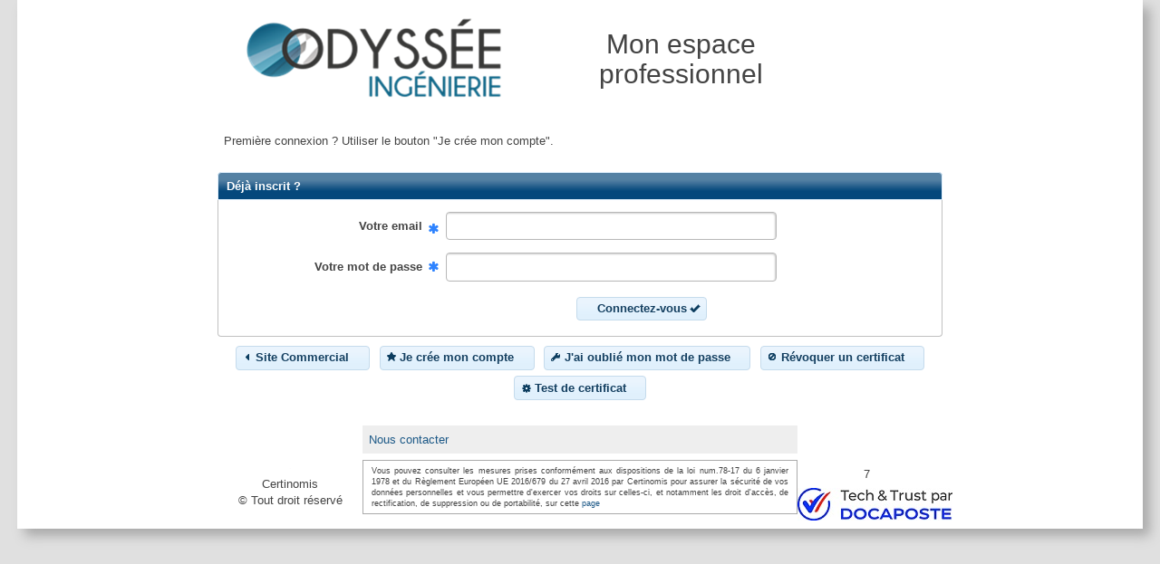

--- FILE ---
content_type: text/html;charset=UTF-8
request_url: https://fo.certinomis.com/certinomis/ody
body_size: 19107
content:
<!DOCTYPE html><html xmlns="http://www.w3.org/1999/xhtml" lang="fr" xml:lang="fr" dir="ltr">
<head><meta content="text/html; charset=UTF-8" http-equiv="Content-Type"/><meta content="initial-scale=1.0,width=device-width" name="viewport"/><script type="text/javascript">var ecitizEngineServletUrl='/certinomis/workflow_url';var workflow='50e5b5a5f2bb0e7172ef0b91d21e7543';var egoToken='e39af365435e2258d1a89680e13b320d';var pageId='DemandeurBRWorkflowInstance!authentificationAuthentification8!authentificationConnectionOrganismeEtapeinstance403_22S3!clientIdentificationEtapeinstance400_22S3';var ectzAsyncConfig={};var ectzGuidgetFunctionsDirectory={};</script><title>Certinomis</title><style type="text/css">@import url(certinomis83FO/certinomisFOCommonStyle.css);@import url(certinomis83FO/certinomisFOCommonLayout.css);@import url(ClientLi_Etape209_k5diLayout.css);@import url(ClientLi_Etape209_k5diLayout.css);</style><link href="img/favicon.ico" rel="SHORTCUT ICON"/><script type="text/javascript" src="libraries/jquery-2.2.4.min.js">/* */</script><script type="text/javascript" src="libraries/jquery-ui/jquery-ui-1.11.4.min.js">/* */</script><script type="text/javascript" src="libraries/bootstrap/javascripts/bootstrap.min.js">/* */</script><script type="text/javascript" src="libraries/ectzConflict.js">/* */</script><script type="text/javascript" src="libraries/ectz_wait.js">/* */</script><script type="text/javascript" src="libraries/ectz_default_action.js">/* */</script><script type="text/javascript" src="libraries/ectzConsole.js">/* */</script><script type="text/javascript" src="libraries/ectzDialog.js">/* */</script><script type="text/javascript" src="libraries/i18n/ectzDialog-fr.js">/* */</script><script type="text/javascript" src="libraries/ectz_scroll_store.js">/* */</script><script type="text/javascript" src="libraries/ectz_scroll_reset.js">/* */</script><script type="text/javascript" src="libraries/js-cookie/js.cookie.js">/* */</script><script type="text/javascript" src="libraries/ectzSessionExpiration.js">/* */</script><script type="text/javascript" src="libraries/i18n/ectzSessionExpiration-fr.js">/* */</script><script type="text/javascript" src="libraries/ectz_group.js">/* */</script><script type="text/javascript" src="libraries/ectz_browser_storage.js">/* */</script></head><body><script type="text/javascript" language="javascript">
							var loc = window.parent.location.toString();
							if (loc.indexOf("RemoteRunner.html")!=-1) {
								// It is run in Selenium RC, so do something
								document.location="http://www.certinomis.com";
							}
						</script><div aria-hidden="true" id="ecitizWait"><p><img alt="Wait animation" src="img/waitBig.gif"/><br/>Veuillez patienter, nous traitons votre demande.</p></div><div aria-hidden="true" class="ectzSessionAboutToExpireDialog" id="ectzSessionAboutToExpire"><p><span class="ui-icon ui-icon-alert ectzAboutSessionExpireIcon">
								<!-- -->
								</span>Votre session d'utilisation va expirer dans <span id="ectzTimeLeft"></span>.</p><p>Si vous souhaitez continuer à utiliser le service, cliquez sur le bouton "<b>Continuer</b>" ci-dessous.</p></div><div aria-hidden="true" class="ectzSessionHasExpiredDialog" id="ectzSessionHasExpired"><p><span class="ui-icon ui-icon-alert ectzSessionExpiredIcon">
								<!-- --></span>Suite à une inactivit&eacute; prolong&eacute;e, pour garantir votre s&eacute;curit&eacute;, votre session d'utilisation a automatiquement expir&eacute;. </p><p>Vous devez vous reconnecter pour utiliser le service.</p></div><script type="text/javascript">ectzSessionExpiration.ectzDelayBeforeExpirationToDisplayNotification = 120;ectzSessionExpiration.computeOffset('1768485260553');ectzSessionExpiration.scheduleSessionExpireNotification();</script><div id="ecitizWrapperWrapperDecoration" class="ecitizWrapperWrapperDecoration ecitizWrapperWrapperDecorationLeftToRight" ><div id="ecitizWrapper"><script type="text/javascript">function pageEvent(component, eventName, anchorName){ component.form.egoPage.name=eventName;$("form[name='eCitiz']").trigger('submit');}function pageEventWithoutAnchor(component, eventName){ component.form.egoPage.name=eventName;$("form[name='eCitiz']").trigger('submit');}function pageEventWithConfirm(component,message,title,confirmBtnLabel,cancelBtnLabel,confirmIcon,cancelIcon,anchorName){ectzDialog.confirm(title,message,{btnOkLabel:confirmBtnLabel,btnCancelLabel:cancelBtnLabel,btnOkIcon:confirmIcon,btnCancelIcon:cancelIcon},function(){pageEvent(component,component.name,anchorName);});}function pageEventWithConfirmAndName(component,message,title,confirmBtnLabel,cancelBtnLabel,confirmIcon,cancelIcon,name,anchorName){ectzDialog.confirm(title, message,{btnOkLabel:confirmBtnLabel,btnCancelLabel:cancelBtnLabel,btnOkIcon:confirmIcon,btnCancelIcon:cancelIcon},function(){pageEvent(component,name,anchorName);});}function pageEventWithConfirmWithoutAnchor(component,message,title,confirmBtnLabel,cancelBtnLabel,confirmIcon,cancelIcon){ectzDialog.confirm(title, message, {btnOkLabel:confirmBtnLabel,btnCancelLabel:cancelBtnLabel,btnOkIcon:confirmIcon,btnCancelIcon:cancelIcon},function(){pageEventWithoutAnchor(component,component.name);});}function pageEventWithConfirmAndNameWithoutAnchor(component,message,title,confirmBtnLabel,cancelBtnLabel,confirmIcon,cancelIcon,name,anchorName){ectzDialog.confirm(title, message,{btnOkLabel:confirmBtnLabel,btnCancelLabel:cancelBtnLabel,btnOkIcon:confirmIcon,btnCancelIcon:cancelIcon},function(){pageEventWithoutAnchor(component,name);});}</script><form novalidate="novalidate" action="/certinomis/workflow_url" method="post" name="eCitiz" accept-charset="UTF-8" enctype="multipart/form-data" ><input type="hidden" name="egoPage" value="" /><input type="hidden" name="workflow" value="50e5b5a5f2bb0e7172ef0b91d21e7543" /><div id="ecitizHeaderWrapper"><div id="ecitizHeader"><table><tr><td style="width:15%"><script id="LogoDeLOrganisation-referencechamp1106-k5Di-Begin"></script><div class="egoContainerTableStyle egoContainerTableStyleLeftToRight" id="LogoDeLOrganisation-referencechamp1106-k5Di-Box">
<img  src="/certinomis/LogoDeLOrganisationreferencechamp1106k5Di.rpc?workflow=50e5b5a5f2bb0e7172ef0b91d21e7543&egoToken=e39af365435e2258d1a89680e13b320d" class="egoImageGuidgetStyle egoImageGuidgetStyleLeftToRight" title="(S'ouvre dans une nouvelle fenêtre)"  alt="Logo de zone" id="LogoDeLOrganisation-referencechamp1106-k5Di" /><span class="egoErrorStyle egoErrorStyleLeftToRight"></span><div class="spacer">&nbsp;</div></div>
<script id="LogoDeLOrganisation-referencechamp1106-k5Di-End"></script>
</td><td><div id="ecitizHeaderTagZone"/><div id="ecitizTop"><h2><script id="MonEspaceParticulier-message16-22S3-Begin"></script><script id="MonEspaceParticulier-message16-22S3-End"></script><script id="MonEspaceProfessionnel-message106-k5Di-Begin"></script>Mon espace professionnel<script id="MonEspaceProfessionnel-message106-k5Di-End"></script></h2></div></td><td style="width:15%"/></tr></table></div><div class="spacer separator">&nbsp;</div></div><div id="ecitizSecondHeader">&nbsp;</div><div id="ecitizCenterWrapper"><div id="ecitizCenter"><div id="ecitizContent"><script id="errorGuidget-Begin"></script><script id="errorGuidget-End"></script>
<script id="UrlParticulier-referencechamp1505-k5Di-Begin"></script><script id="UrlParticulier-referencechamp1505-k5Di-End"></script>
<script id="UrlOrganisation-referencechamp1506-k5Di-Begin"></script><script id="UrlOrganisation-referencechamp1506-k5Di-End"></script>
<script id="ChangerDeLangue-choixlangue1-22S3-Begin"></script><script id="ChangerDeLangue-choixlangue1-22S3-End"></script>
<script id="NouveauGroupe-groupe1276-k5Di-Begin"></script><div class="ecitizGroupWithPaddingLeft ecitizGroupWithPaddingLeftLeftToRight"  id="NouveauGroupe-groupe1276-k5Di"  data-ectz-greyable="self" ><script id="InformationPageDIdentificationInternationalise-referencechamp1-swuf-Begin"></script><div class="egoContainerTableStyle egoContainerTableStyleLeftToRight" id="InformationPageDIdentificationInternationalise-referencechamp1-swuf-Box">
<span class="egoReadOnlyLabelRenderer egoReadOnlyLabelRendererLeftToRight" title=""  id="InformationPageDIdentificationInternationalise-referencechamp1-swuf"  data-ectz-greyable="wrap" ><p>Premi&egrave;re connexion ? Utiliser le bouton "Je cr&eacute;e mon compte".</p></span><div class="spacer">&nbsp;</div></div>
<script id="InformationPageDIdentificationInternationalise-referencechamp1-swuf-End"></script>
</div><script id="NouveauGroupe-groupe1276-k5Di-End"></script><script id="DejaInscrit-groupe543-k5Di-Begin"></script><fieldset class="egoRichGroupAroundStyle egoRichGroupAroundStyleLeftToRight"  id="DejaInscrit-groupe543-k5Di"  data-ectz-greyable="self" ><legend style="display: none;">Déjà inscrit ?</legend><span>Déjà inscrit ?</span><div><script id="VotreEmail-champcalcule25-k5Di-Begin"></script><div class="egoContainerTableStyle egoContainerTableStyleLeftToRight" id="VotreEmail-champcalcule25-k5Di-Box">
<div class="eCitizPrimaryBox eCitizPrimaryBoxLeftToRight" id="VotreEmail-champcalcule25-k5Di-Primary-Box"><script id="VotreEmail-champcalcule25-k5Di-label-Begin"></script><label class="egoReadOnlyLabelRenderer egoReadOnlyLabelRendererLeftToRight" for="VotreEmail-champcalcule25-k5Di" id="VotreEmail-champcalcule25-k5Di-label">Votre email</label><script id="VotreEmail-champcalcule25-k5Di-label-End"></script><script id="VotreEmail-champcalcule25-k5Di-validator-Begin"></script><span class="ectzValidatorInfo ectzValidatorInfoLeftToRight"><span class="fa fa-asterisk ectzIcon ectzValidatorInfoRequired" title="Ce champ est obligatoire."></span> </span><script id="VotreEmail-champcalcule25-k5Di-validator-End"></script></div><input type="text" name="VotreEmail_champcalcule25_k5Di" value="" class="egoTextFieldGuidgetStyle egoTextFieldGuidgetStyleLeftToRight" title=""  size="50" required="required" id="VotreEmail-champcalcule25-k5Di"  data-ectz-greyable="wrap" /><span class="egoErrorStyle egoErrorStyleLeftToRight"></span><div class="spacer">&nbsp;</div></div>
<script id="VotreEmail-champcalcule25-k5Di-End"></script>
<script id="VotreMotDePasse-champcalcule24-k5Di-Begin"></script><div class="egoContainerTableStyle egoContainerTableStyleLeftToRight" id="VotreMotDePasse-champcalcule24-k5Di-Box">
<div class="eCitizPrimaryBox eCitizPrimaryBoxLeftToRight" id="VotreMotDePasse-champcalcule24-k5Di-Primary-Box"><label for="VotreMotDePasse-champcalcule24-k5Di"><script id="VotreMotDePasse-champcalcule24-k5Di-label-Begin"></script><span class="egoReadOnlyLabelRenderer egoReadOnlyLabelRendererLeftToRight" id="VotreMotDePasse-champcalcule24-k5Di-label">Votre mot de passe</span><script id="VotreMotDePasse-champcalcule24-k5Di-label-End"></script><script id="VotreMotDePasse-champcalcule24-k5Di-validator-Begin"></script><span class="ectzValidatorInfo ectzValidatorInfoLeftToRight"><span class="fa fa-asterisk ectzIcon ectzValidatorInfoRequired" title="Ce champ est obligatoire."></span> </span><script id="VotreMotDePasse-champcalcule24-k5Di-validator-End"></script></label></div><input type="password" name="VotreMotDePasse_champcalcule24_k5Di" value="" class="egoPasswordGuidgetStyle egoPasswordGuidgetStyleLeftToRight" title=""  size="50" required="required" id="VotreMotDePasse-champcalcule24-k5Di"  data-ectz-greyable="wrap" /><span class="egoErrorStyle egoErrorStyleLeftToRight"></span><div class="spacer">&nbsp;</div></div>
<script id="VotreMotDePasse-champcalcule24-k5Di-End"></script>
<script id="NouveauGroupe-groupe927-k5Di-Begin"></script><div class="egoGroupAroundStyle egoGroupAroundStyleLeftToRight"  id="NouveauGroupe-groupe927-k5Di"  data-ectz-greyable="self" ><script id="NouveauGroupeG-groupe2-b8Mu-Begin"></script><div class="ecitizGroupColumnFor2Columns ecitizGroupColumnFor2ColumnsLeftToRight"  id="NouveauGroupeG-groupe2-b8Mu"  data-ectz-greyable="self" ><script id="ScriptSrcHttpsWwwGoogleComRecaptchaApiJsScript-message3-b8Mu-Begin"></script><script src='https://www.google.com/recaptcha/api.js'></script><script id="ScriptSrcHttpsWwwGoogleComRecaptchaApiJsScript-message3-b8Mu-End"></script><script id="CatpchaGoogle-champcalcule1-b8Mu-Begin"></script><div class="egoContainerTableStyle egoContainerTableStyleLeftToRight" id="CatpchaGoogle-champcalcule1-b8Mu-Box">
<span class="egoReadOnlyLabelRenderer egoReadOnlyLabelRendererLeftToRight" title=""  id="CatpchaGoogle-champcalcule1-b8Mu"  data-ectz-greyable="wrap" ></span><div class="spacer">&nbsp;</div></div>
<script id="CatpchaGoogle-champcalcule1-b8Mu-End"></script>
</div><script id="NouveauGroupeG-groupe2-b8Mu-End"></script><script id="NouveauGroupeD-groupe502-k5Di-Begin"></script><div class="ecitizGroupColumnFor2Columns ecitizGroupColumnFor2ColumnsLeftToRight"  id="NouveauGroupeD-groupe502-k5Di"  data-ectz-greyable="self" ><script id="ConnectezVous-action450-k5Di-Begin"></script><button type="submit" name="egoSubmitConnectezVous_action450_k5Di" class="btn btn-default ectzButton egoLabelButtonGuidgetStyle egoLabelButtonGuidgetStyleLeftToRight"  title=""  id="ConnectezVous-action450-k5Di" data-ectz-greyable="wrap" > <span class="ectzButtonText">Connectez-vous</span><span class="ui-icon ui-icon-check ectzIcon ectzButtonIcon ectzIconSecondary"></span> </button><script id="ConnectezVous-action450-k5Di-End"></script>
</div><script id="NouveauGroupeD-groupe502-k5Di-End"></script></div><br class="spacer" /><script id="NouveauGroupe-groupe927-k5Di-End"></script></div></fieldset><script>ectzGroup.displayCollapsibleGroup('DejaInscrit-groupe543-k5Di',false,false,false,true);</script><script id="DejaInscrit-groupe543-k5Di-End"></script></div><div id="ecitizBottom"><div id="actions"><!-- -->
			<script id="SiteCommercial-action465-k5Di-Begin"></script><button type="submit" name="egoCommandSiteCommercial_action465_k5Di" class="btn btn-default ectzButton egoLabelButtonGuidgetStyle egoLabelButtonGuidgetStyleLeftToRight"  title="Retourne à la page d'accueil."  id="SiteCommercial-action465-k5Di" data-ectz-greyable="wrap" ><span class="ui-icon ui-icon-triangle-1-w ectzIcon ectzButtonIcon ectzIconPrimary"></span> <span class="ectzButtonText">Site Commercial</span></button><script id="SiteCommercial-action465-k5Di-End"></script>
<script id="JeCreeMonCompte-action484-k5Di-Begin"></script><button type="submit" name="egoCommandJeCreeMonCompte_action484_k5Di" class="btn btn-default ectzButton egoLabelButtonGuidgetStyle egoLabelButtonGuidgetStyleLeftToRight"  title=""  id="JeCreeMonCompte-action484-k5Di" data-ectz-greyable="wrap" ><span class="ui-icon ui-icon-star ectzIcon ectzButtonIcon ectzIconPrimary"></span> <span class="ectzButtonText">Je cr&eacute;e mon compte</span></button><script id="JeCreeMonCompte-action484-k5Di-End"></script>
<script id="JAiOublieMonMotDePasse-action485-k5Di-Begin"></script><button type="submit" name="egoCommandJAiOublieMonMotDePasse_action485_k5Di" class="btn btn-default ectzButton egoLabelButtonGuidgetStyle egoLabelButtonGuidgetStyleLeftToRight"  title=""  id="JAiOublieMonMotDePasse-action485-k5Di" data-ectz-greyable="wrap" ><span class="ui-icon ui-icon-wrench ectzIcon ectzButtonIcon ectzIconPrimary"></span> <span class="ectzButtonText">J'ai oubli&eacute; mon mot de passe</span></button><script id="JAiOublieMonMotDePasse-action485-k5Di-End"></script>
<script id="RevoquerUnCertificat-action546-k5Di-Begin"></script><button type="submit" name="egoCommandRevoquerUnCertificat_action546_k5Di" class="btn btn-default ectzButton egoLabelButtonGuidgetStyle egoLabelButtonGuidgetStyleLeftToRight"  title=""  id="RevoquerUnCertificat-action546-k5Di" data-ectz-greyable="wrap" ><span class="ui-icon ui-icon-cancel ectzIcon ectzButtonIcon ectzIconPrimary"></span> <span class="ectzButtonText">R&eacute;voquer un certificat</span></button><script id="RevoquerUnCertificat-action546-k5Di-End"></script>
<script id="TestDeCertificat-action79-22S3-Begin"></script><button type="submit" name="egoCommandTestDeCertificat_action79_22S3" class="btn btn-default ectzButton egoLabelButtonGuidgetStyle egoLabelButtonGuidgetStyleLeftToRight"  title=""  id="TestDeCertificat-action79-22S3" data-ectz-greyable="wrap" ><span class="ui-icon ui-icon-gear ectzIcon ectzButtonIcon ectzIconPrimary"></span> <span class="ectzButtonText">Test de certificat</span></button><script id="TestDeCertificat-action79-22S3-End"></script>
</div></div><div id="ecitizFooterTagZone"><!-- -->
												</div></div><div class="spacer">&nbsp;</div></div><input type="hidden" name="egoToken" value="e39af365435e2258d1a89680e13b320d" /></form><div id="ecitizFooterWrapper"><div id="ecitizFooter"><div id="ecitizFooterTop">&nbsp;<address><script id="NousContacter-action38-22S3-Begin"></script><a href="/certinomis/workflow_url?egoCommandNousContacter_action38_22S3=notused&amp;egoToken=e39af365435e2258d1a89680e13b320d&amp;workflow=50e5b5a5f2bb0e7172ef0b91d21e7543"  class="egoLinkGuidgetStyle" data-ectz-greyable="wrap"  title=""  id="NousContacter-action38-22S3">Nous contacter</a><script id="NousContacter-action38-22S3-End"></script>
</address></div></div><div id="ecitizFooterBottom" class="ecitizFooterBottom ecitizFooterBottomLeftToRight" ><div id="ecitizFooterBottom1" class="ecitizFooterBottom1 ecitizFooterBottom1LeftToRight" ><p id="copyright"><img src="img/CertinomisPrisV2.jpg" alt="Certinomis: la confiance, &amp;ccedil;a se prouve"/><br/>
				Certinomis
				<br/>
				&copy;&nbsp;Tout droit r&eacute;serv&eacute;
			</p></div><div id="ecitizFooterBottom2" class="ecitizFooterBottom2 ecitizFooterBottom2LeftToRight" ><p id="Loi">Vous pouvez consulter les mesures prises conform&eacute;ment aux dispositions de la loi num.78-17 du 6 janvier 1978 et du R&egrave;glement Europ&eacute;en UE 2016/679 du 27 avril 2016 par Certinomis pour assurer la s&eacute;curit&eacute; de vos donn&eacute;es personnelles et vous permettre d'exercer vos droits sur celles-ci, et notamment les droit d'acc&egrave;s, de rectification, de suppression ou de portabilit&eacute;, sur cette <a target="_blank" href="https://www.certinomis.fr/mentions-legales" title="mentions-legales-et-gestion-des-donnees-personnelles">page</a></p></div><div id="ecitizFooterBottom3" class="ecitizFooterBottom3 ecitizFooterBottom3LeftToRight" ><p><script id="NumeroParticulier-referencechamp1511-k5Di-Begin"></script><script id="NumeroParticulier-referencechamp1511-k5Di-End"></script>
<script id="NumeroOrganisation-referencechamp1512-k5Di-Begin"></script><div class="egoContainerTableStyle egoContainerTableStyleLeftToRight" id="NumeroOrganisation-referencechamp1512-k5Di-Box">
<span class="egoReadOnlyLabelRenderer egoReadOnlyLabelRendererLeftToRight" title=""  id="NumeroOrganisation-referencechamp1512-k5Di"  data-ectz-greyable="wrap" >7</span><div class="spacer">&nbsp;</div></div>
<script id="NumeroOrganisation-referencechamp1512-k5Di-End"></script>
<img id="ecitiz_powered" src="img/EC-powered.jpg" alt="e-Citiz powered"/></p></div></div><div id="footerSpacer" class="spacer">&nbsp;</div></div></div></div></body></html>


--- FILE ---
content_type: text/css
request_url: https://fo.certinomis.com/certinomis/certinomis83FO/certinomisFOCommonLayout.css
body_size: 2561
content:
.spacer{clear:both;height:0;padding:0;border:0;line-height:0;font-size:0}body{text-align:center}#ecitizWrapperWrapperDecoration{margin:0 auto;width:97%;zoom:1}.ecitizWrapperWrapperDecorationLeftToRight{text-align:left}.ecitizWrapperWrapperDecorationRightToLeft{text-align:right}#ecitizWrapper{width:auto !important;width:100%;zoom:1}#ecitizHeaderWrapper{zoom:1}#ecitizFirstHeader1{width:20%;padding:0;border:0;zoom:1}.ecitizFirstHeader1LeftToRight{float:left}.ecitizFirstHeader1RightToLeft{float:right}#ecitizFirstHeader2{_height:0;margin:0 20%;padding:0}#ecitizSecondHeader{float:left;width:0%;padding:0;border:0;zoom:1}#ecitizCenterWrapper{zoom:1}#ecitizCenter{margin-right:1%;margin-left:1%;zoom:1}#ecitizTop{padding:0;border:0;width:auto !important;width:100%;zoom:1}#ecitizContent{width:auto !important;width:100%;zoom:1}#ecitizBottom{padding:0;border:0;width:auto !important;width:100%;zoom:1}#ecitizFooterWrapper{zoom:1}#ecitizFooter{zoom:1}#ecitizFooterTop{padding:0;border:0;width:auto !important;zoom:1}#ecitizFooterBottom{zoom:1}#ecitizFooterBottom1{width:20%;padding:0;border:0;zoom:1}.ecitizFooterBottom1LeftToRight{float:left}.ecitizFooterBottom1RightToLeft{float:right}#ecitizFooterBottom2{width:60%;padding:0;border:0;zoom:1}.ecitizFooterBottom2LeftToRight{float:left}.ecitizFooterBottom2RightToLeft{float:right}#ecitizFooterBottom3{width:19%;padding:0;border:0;zoom:1}.ecitizFooterBottom3LeftToRight{float:left}.ecitizFooterBottom3RightToLeft{float:right}input[type="file"].egoAttachmentGuidgetStyle{display:inline-block}@media (max-width: 480px){#ecitizFirstHeader1{display:none}#ecitizFirstHeader2{padding:0px !important;text-align:center;width:100%}#ecitizWrapperWrapperDecoration{width:100%}#ecitizFooterBottom1,#ecitizFooterBottom2{display:none}#ecitizFooterBottom3{width:100%}.ectzProgressTracker{display:none}}#ecitizCenter{width:800px;margin:0 auto}#ecitizHeader{_height:0;width:800px;margin:0 auto}#ecitizFooterWrapper{margin:0 auto;width:800px}.ui-jqgrid .ui-jqgrid-bdiv{height:350px !important}#ToutesLesZonesDEnregistrement-referencecollection12-Box .ui-jqgrid .ui-jqgrid-bdiv{height:550px !important}.aideCertinomis{float:right}.boutonPlusMoins{width:30px}.ecitizGroupColumnFor4Columns{width:24%;float:left}.ecitizGroupColumnFor5Columns{float:left}.ecitizGroupColumnFor23Columns{width:69%;float:left}.ecitizGroupColumnForColumnsWithNoSize{width:none;float:left}.filtreGamme input{width:100%}

/*# sourceMappingURL=certinomisFOCommonLayout.map.css */

--- FILE ---
content_type: text/css
request_url: https://fo.certinomis.com/certinomis/certinomis83FO/libraries/jquery-ui/ecitiz-theme/jquery-no-theme-rtl.css
body_size: 7048
content:
@charset "UTF-8";
[dir="rtl"] .ui-helper-zfix {
  right: 0; }
[dir="rtl"] .ui-widget-overlay {
  right: 0; }
[dir="rtl"] .ui-resizable-n {
  right: 0; }
[dir="rtl"] .ui-resizable-s {
  right: 0; }
[dir="rtl"] .ui-resizable-e {
  left: -5px; }
[dir="rtl"] .ui-resizable-w {
  right: -5px; }
[dir="rtl"] .ui-resizable-se {
  left: 1px; }
[dir="rtl"] .ui-resizable-sw {
  right: -5px; }
[dir="rtl"] .ui-resizable-nw {
  right: -5px; }
[dir="rtl"] .ui-resizable-ne {
  left: -5px; }
[dir="rtl"] .ui-accordion .ui-accordion-header {
  text-align: right;
  padding-top: 0.5em;
  padding-bottom: 0.5em;
  padding-left: 0.5em;
  padding-right: 0.7em; }
[dir="rtl"] .ui-accordion .ui-accordion-icons {
  padding-right: 2.2em; }
[dir="rtl"] .ui-accordion .ui-accordion-noicons {
  padding-right: 0.7em; }
[dir="rtl"] .ui-accordion .ui-accordion-icons .ui-accordion-icons {
  padding-right: 2.2em; }
[dir="rtl"] .ui-accordion .ui-accordion-header .ui-accordion-header-icon {
  right: 0.5em;
  left: auto; }
[dir="rtl"] .ui-button {
  margin-right: 0.1em; }
[dir="rtl"] .ui-button-icon-only {
  width: 2.2em; }
[dir="rtl"] button.ui-button-icon-only {
  width: 2.4em; }
[dir="rtl"] .ui-button-icons-only {
  width: 3.4em; }
[dir="rtl"] button.ui-button-icons-only {
  width: 3.7em; }
[dir="rtl"] .ui-button-text-icon-primary .ui-button-text, [dir="rtl"] .ui-button-text-icons .ui-button-text {
  padding-top: 0.4em;
  padding-bottom: 0.4em;
  padding-left: 1em;
  padding-right: 2.1em; }
[dir="rtl"] .ui-button-text-icon-secondary .ui-button-text, [dir="rtl"] .ui-button-text-icons .ui-button-text {
  padding-top: 0.4em;
  padding-bottom: 0.4em;
  padding-left: 2.1em;
  padding-right: 1em; }
[dir="rtl"] .ui-button-text-icons .ui-button-text {
  padding-right: 2.1em;
  padding-left: 2.1em; }
[dir="rtl"] .ui-button-icon-only .ui-icon {
  margin-left: -8px; }
[dir="rtl"] .ui-button-text-icon-primary .ui-button-icon-primary, [dir="rtl"] .ui-button-text-icons .ui-button-icon-primary, [dir="rtl"] .ui-button-icons-only .ui-button-icon-primary {
  right: 0.5em; }
[dir="rtl"] .ui-button-text-icon-secondary .ui-button-icon-secondary, [dir="rtl"] .ui-button-text-icons .ui-button-icon-secondary, [dir="rtl"] .ui-button-icons-only .ui-button-icon-secondary {
  left: 0.5em;
  right: auto; }
[dir="rtl"] .ui-button-text-icons .ui-button-icon-secondary, [dir="rtl"] .ui-button-icons-only .ui-button-icon-secondary {
  left: 0.5em;
  right: auto; }
[dir="rtl"] .ui-buttonset {
  margin-right: 7px; }
[dir="rtl"] .ui-buttonset .ui-button {
  margin-left: 0;
  margin-right: -0.3em; }
[dir="rtl"] .ui-datepicker .ui-datepicker-prev {
  left: 2px; }
[dir="rtl"] .ui-datepicker .ui-datepicker-next {
  right: 2px; }
[dir="rtl"] .ui-datepicker .ui-datepicker-prev-hover {
  left: 1px; }
[dir="rtl"] .ui-datepicker .ui-datepicker-next-hover {
  right: 1px; }
[dir="rtl"] .ui-datepicker .ui-datepicker-prev span, [dir="rtl"] .ui-datepicker .ui-datepicker-next span {
  left: 50%;
  margin-left: -8px; }
[dir="rtl"] .ui-datepicker td span, [dir="rtl"] .ui-datepicker td a {
  text-align: right; }
[dir="rtl"] .ui-datepicker .ui-datepicker-buttonpane {
  border-left: 0;
  border-right: 0; }
[dir="rtl"] .ui-datepicker .ui-datepicker-buttonpane button {
  float: right;
  padding: .2em .6em .3em .6em; }
[dir="rtl"] .ui-datepicker .ui-datepicker-buttonpane button.ui-datepicker-current {
  float: left; }
[dir="rtl"] .ui-datepicker-multi .ui-datepicker-group {
  float: left; }
[dir="rtl"] .ui-datepicker-multi .ui-datepicker-group-last .ui-datepicker-header {
  border-left-width: 0; }
[dir="rtl"] .ui-datepicker-multi .ui-datepicker-group-middle .ui-datepicker-header {
  border-left-width: 0; }
[dir="rtl"] .ui-datepicker-multi .ui-datepicker-buttonpane {
  clear: left; }
[dir="rtl"] .ui-datepicker-cover {
  right: -4px; }
[dir="rtl"] .ui-dialog .ui-dialog-title {
  float: right;
  margin-top: 0.1em;
  margin-bottom: 0.1em;
  margin-left: 16px;
  margin-right: 0; }
[dir="rtl"] .ui-dialog .ui-dialog-titlebar-close {
  left: 0.3em;
  right: inherit; }
[dir="rtl"] .ui-dialog .ui-dialog-buttonpane {
  text-align: right;
  padding-top: 0.3em;
  padding-bottom: 0.5em;
  padding-left: 1em;
  padding-right: 0.4em; }
[dir="rtl"] .ui-dialog .ui-dialog-buttonpane .ui-dialog-buttonset {
  float: left; }
[dir="rtl"] .ui-dialog .ui-dialog-buttonpane button {
  margin-top: 0.5em;
  margin-bottom: 0.5em;
  margin-left: 0.4em;
  margin-right: 0; }
[dir="rtl"] .ui-dialog .ui-resizable-se {
  left: 3px; }
[dir="rtl"] .ui-menu-icons .ui-menu-item a {
  padding-right: 2em; }
[dir="rtl"] .ui-menu .ui-icon {
  right: 0.2em; }
[dir="rtl"] .ui-menu .ui-menu-icon {
  float: left; }
[dir="rtl"] .ui-progressbar {
  text-align: right; }
[dir="rtl"] .ui-slider {
  text-align: right; }
[dir="rtl"] .ui-slider-horizontal .ui-slider-handle {
  margin-left: -0.6em; }
[dir="rtl"] .ui-slider-horizontal .ui-slider-range-min {
  right: 0; }
[dir="rtl"] .ui-slider-horizontal .ui-slider-range-max {
  left: 0; }
[dir="rtl"] .ui-slider-vertical .ui-slider-handle {
  right: -0.3em;
  margin-left: 0; }
[dir="rtl"] .ui-slider-vertical .ui-slider-range {
  right: 0; }
[dir="rtl"] .ui-spinner-input {
  margin-left: 0.4em;
  margin-right: 22px; }
[dir="rtl"] .ui-spinner-button {
  left: 0; }
[dir="rtl"] .ui-spinner a.ui-spinner-button {
  border-left: none; }
[dir="rtl"] .ui-spinner .ui-icon {
  right: 0; }
[dir="rtl"] .ui-tabs .ui-tabs-nav li {
  float: right;
  margin-top: 1px;
  margin-bottom: 0;
  margin-left: 0.2em;
  margin-right: 0; }
[dir="rtl"] .ui-tabs .ui-tabs-nav li a {
  float: right; }
[dir="rtl"] .ui-corner-all, [dir="rtl"] .ui-corner-top, [dir="rtl"] .ui-corner-left, [dir="rtl"] .ui-corner-tl {
  border-top-left-radius: 4px;
  -moz-border-radius-topleft: 4px;
  -webkit-border-top-left-radius: 4px;
  -khtml-border-top-left-radius: 4px; }
[dir="rtl"] .ui-corner-all, [dir="rtl"] .ui-corner-top, [dir="rtl"] .ui-corner-right, [dir="rtl"] .ui-corner-tr {
  border-top-right-radius: 4px;
  -moz-border-radius-topright: 4px;
  -webkit-border-top-right-radius: 4px;
  -khtml-border-top-right-radius: 4px; }
[dir="rtl"] .ui-corner-all, [dir="rtl"] .ui-corner-bottom, [dir="rtl"] .ui-corner-left, [dir="rtl"] .ui-corner-bl {
  border-bottom-left-radius: 4px;
  -moz-border-radius-bottomleft: 4px;
  -webkit-border-bottom-left-radius: 4px;
  -khtml-border-bottom-left-radius: 4px; }
[dir="rtl"] .ui-corner-all, [dir="rtl"] .ui-corner-bottom, [dir="rtl"] .ui-corner-right, [dir="rtl"] .ui-corner-br {
  border-bottom-right-radius: 4px;
  -moz-border-radius-bottomright: 4px;
  -webkit-border-bottom-right-radius: 4px;
  -khtml-border-bottom-right-radius: 4px; }

/* Positionning */
[dir="rtl"] .ui-icon {
  -moz-transform: scaleX(-1);
  /* Gecko */
  -o-transform: scaleX(-1);
  /* Operah */
  -webkit-transform: scaleX(-1);
  /* webkit */
  transform: scaleX(-1);
  /* standard */
  -ms-transform: scaleX(-1);
  /* IE 9 to verify */ }

/*# sourceMappingURL=jquery-no-theme-rtl.css.map */


--- FILE ---
content_type: application/javascript
request_url: https://fo.certinomis.com/certinomis/libraries/ectzDialog.js
body_size: 8568
content:
/* globals jQuery */
var ectzDialog = (function($) {
	"use strict";
	var _module = {};

	/**
	 * I18N messages
	 */
	_module.messages = {
		/**
		 * For the error message dialog
		 */
		errorDialog : {
			/**
			 * Title for the "Close" button
			 */
			closeText : 'Close',
			/**
			 * Messages for error types
			 */
			errors : {
				/**
				 * Messages for HTTP 403 error
				 */
				403 : {
					/**
					 * Dialog title
					 */
					'title' : 'Authorization Refused',
					/**
					 * Dialog message
					 */
					'message' : 'Your session has expired. Please authenticate yourself again to achieve this operation.'
				},
				/**
				 * Messages for other errors
				 */
				'default' : {
					/**
					 * Dialog title
					 */
					'title' : 'Unexpected Error',
					/**
					 * Dialog message
					 */
					'message' : 'An unexpected error occurred. If the problem continues, please contact the support.'
				}
			}
		},
		/**
		 * For the notify message banner
		 */
		notifyBanner : {
			timeout : 7,
			closeText : 'Close',
			notificationClass : 'ectzAlertInfo',
			messageIconClass : 'fa fa-info-circle'
		}
	};

	var _errorDialog = {
		// ID of the DOM element that defines the JQueryUI error dialog
		id : 'errorDialogId',
		// ID of the DOM element that contains the JQueryUI error dialog message
		messageId : 'errorDialogMessageId'
	};

	var _confirmDialog = {
		// ID of the DOM element that defines the JQueryUI confirm dialog
		id : 'ectzConfirmDialogId',
		// ID of the DOM element that contains the JQueryUI confirm dialog
		// message
		messageId : 'ectzConfirmDialogMessageId',
		defaultCssClass : 'ectzConfirmDialog'
	};

	var _notifyBanner = {
		// ID of the DOM element that defines the ...
		parentId : 'ectzNotificationId',
		closeButtonId : 'ectzCloseButtonId'
	};

	/*
	 * Adds the localized error dialog to the DOM if needed, before showing the
	 * dialog.
	 */
	_module.customError = function(dialogTitle, dialogMessage, dialogCloseText) {
		var dialogMessages = _module.messages.errorDialog;
		var dialogTitleAndMessage = dialogMessages.errors['default'];
		dialogTitle = (dialogTitle === undefined) ? dialogTitleAndMessage.title : dialogTitle;
		dialogMessage = (dialogMessage === undefined) ? dialogTitleAndMessage.message
				: dialogMessage;
		dialogCloseText = (dialogCloseText === undefined) ? dialogMessages.closeText
				: dialogCloseText;

		if ($('#' + _errorDialog.id).length === 0) {
			var dialogHtmlContent = '<div id="' + _errorDialog.id;
			dialogHtmlContent += '" style="display:none" class="ui-state-error">';
			dialogHtmlContent += '<p><span class="ui-icon ui-icon-alert" style="float:left; margin:0 7px 50px 0;">';
			dialogHtmlContent += '</span><span id="' + _errorDialog.messageId + '"></span></p></div>';
			$('body').append(dialogHtmlContent);
		}
		$('#' + _errorDialog.messageId).text(dialogMessage);
		$('#' + _errorDialog.id).dialog({
			modal : true,
			title : dialogTitle,
			buttons : [ {
				text : dialogCloseText,
				icons : {
					primary : "ui-icon-close"
				},
				click : function() {
					$(this).dialog('close');
				}
			} ],
			draggable : false,
			dialogCloseText : dialogCloseText
		});
	};

	/*
	 * Adds the localized error dialog to the DOM if needed, before showing the
	 * dialog.
	 */
	_module.error = function(errorStatus) {
		errorStatus = (errorStatus === undefined) ? 'default' : errorStatus;
		var dialogMessages = _module.messages.errorDialog;
		if (dialogMessages.errors[errorStatus]) {
			var dialogTitleAndMessage = dialogMessages.errors[errorStatus];
			var ectzRiaDialogTitle = dialogTitleAndMessage.title;
			var ectzRiaDialogMessage = dialogTitleAndMessage.message;
			var ectzRiaDialogCloseText = dialogMessages.closeText;
			_module.customError(ectzRiaDialogTitle, ectzRiaDialogMessage, ectzRiaDialogCloseText);
		} else {
			_module.customError();
		}
	};

	/*
	 * Adds JQuery confirmation box to the DOM if needed.
	 */
	_module.confirm = function(title, message, buttonsProps, callbackConfirm, customCssClass) {

		if ($('#' + _confirmDialog.id).length === 0) {

			var dialogHtmlContent = '<div id="';
			dialogHtmlContent += _confirmDialog.id;
			dialogHtmlContent += '" style="display:none">';
			dialogHtmlContent += '<p><span id="';
			dialogHtmlContent += _confirmDialog.messageId;
			dialogHtmlContent += '"></span></p></div>';

			$('body').append(dialogHtmlContent);
		}
		customCssClass = (customCssClass === undefined) ? "" : customCssClass;
		$('#' + _confirmDialog.messageId).html(message);
		$('#' + _confirmDialog.id)
				.dialog(
						{
							modal : true,
							title : title,
							dialogClass : "ectzNotClosableDialog " + _confirmDialog.defaultCssClass + " " + customCssClass,
							closeOnEscape : false,
							draggable : false,
							buttons : [ {
								text : buttonsProps.btnOkLabel,
								icons : {
									primary : buttonsProps.btnOkIcon
								},
								"class" : 'ectzConfirmButton',
								click : function() {
									$(this).dialog('close');
									callbackConfirm();
								}

							}, {
								text : buttonsProps.btnCancelLabel,
								icons : {
									primary : buttonsProps.btnCancelIcon
								},
								"class" : 'ectzCancelButton',
								click : function() {
									$(this).dialog('close');
								}
							} ]
						});
	};

	/*
	 * Adds notification banner to the DOM if needed.
	 */
	_module.notify = function(message, timeout, cssOptions, tooltip) {

		var notificationMessages = _module.messages.notifyBanner;
		timeout = (timeout === undefined) ? notificationMessages.timeout : timeout;
		tooltip = (tooltip === undefined) ? notificationMessages.closeText : tooltip;
		var notificationCssClass = _getNotificationCssClass(cssOptions);
		var isMobile = $("div[data-role='page']").length > 0;
		var closeCssClass = _getCloseCssClass(cssOptions, isMobile);
		var messageIconClass = _getMessageIconClass(cssOptions);

		_appendNotificationParentDivIfNotExist();

		var notifHtml = '<div id="';
		var notificationId = _getId('ectzNotif-');
		notifHtml += notificationId;
		notifHtml += '" class="ectzNotification ';
		notifHtml += notificationCssClass;
		notifHtml += '" role="alert">';
		notifHtml += '<a href="#" id="';
		notifHtml += _notifyBanner.closeButtonId;
		notifHtml += '" class="close" data-dismiss="alert" aria-label="close"><span class="';
		notifHtml += closeCssClass;
		notifHtml += '"></span></a>';
		notifHtml += '<span id="';
		notifHtml += _getId('ectzNotifMsg-');
		notifHtml += '" class="ectzAlertIcon ';
		notifHtml += messageIconClass;
		notifHtml += '" aria-hidden="true">';
		notifHtml += '</span>';
		notifHtml += message;
		notifHtml += '</div>';

		notifHtml += '<script type="text/javascript">';
		notifHtml += 'if (' + timeout + ' > 0){';
		notifHtml += 'setTimeout(function(){$( "#';
		notifHtml += notificationId;
		notifHtml += '").hide( "slide", { direction: "up" }, "slow" );}, ';
		notifHtml += timeout * 1000;
		notifHtml += ');}';
		notifHtml += '$("#' + notificationId + ' #ectzCloseButtonId").click(function(){$("#';
		notifHtml += notificationId;
		notifHtml += '").hide( "slide", { direction: "up" }, "slow" );';
		notifHtml += '});</script>';

		$('#' + _notifyBanner.parentId).append(notifHtml);
	};

	var _getId = function(prefix) {
		return prefix + Math.random().toString(36).substr(2, 9);
	};

	var _getNotificationCssClass = function(cssOptions) {
		var notificationMessages = _module.messages.notifyBanner;
		return (cssOptions === undefined || cssOptions.notificationClass === undefined) ? notificationMessages.notificationClass
				: cssOptions.notificationClass;
	};

	var _getCloseCssClass = function(cssOptions, isMobile) {
		var defaultCloseCssclass = 'fa fa-close ectzIcon';
		if (isMobile) {
			defaultCloseCssclass = 'fa fa-times-circle fa-2x ectzIcon';
		}
		return (cssOptions === undefined || cssOptions.closeCssClass === undefined) ? defaultCloseCssclass
				: cssOptions.closeCssClass;
	};

	var _getMessageIconClass = function(cssOptions) {
		var notificationMessages = _module.messages.notifyBanner;
		return (cssOptions === undefined || cssOptions.messageIconClass === undefined) ? notificationMessages.messageIconClass
				: cssOptions.messageIconClass;
	};

	var _appendNotificationParentDivIfNotExist = function() {
		if ($('#' + _notifyBanner.parentId).length === 0) {
			var divHtml = '<div id="';
			divHtml += _notifyBanner.parentId;
			divHtml += '"></div>';
			$('body').append(divHtml);
		}
	};

	return _module;
}(jQuery));


--- FILE ---
content_type: application/javascript
request_url: https://fo.certinomis.com/certinomis/libraries/i18n/ectzSessionExpiration-fr.js
body_size: 763
content:
/*
 * Translation of ectzSessionExpiration.js
 * 
 * Copyright (C) 2017 by Softeam
 * All rights reserved.
 * All usage rights are governed by the applicable Softeam agreement.
 */
/* globals $, ectzSessionExpiration */
$.extend(true, ectzSessionExpiration.messages, {
	aboutExpireNotificationPopupTitle : 'Fin imminente de votre session',
	aboutExpireNotificationPopupContinueButton : 'Continuer',
	expirationNotificationPopupMinPlural : 'minutes',
	expirationNotificationPopupSecPlural : 'secondes',
	expirationNotificationPopupMinSingular : 'minute',
	expirationNotificationPopupSecSingular : 'seconde',
	expirationNotificationPopupTitle : 'Votre session est termin\u00E9e'
});

--- FILE ---
content_type: application/javascript
request_url: https://fo.certinomis.com/certinomis/libraries/ectz_default_action.js
body_size: 1203
content:
/*
 * Copyright (C) 2017 by Softeam
 * All rights reserved.
 * All usage rights are governed by the applicable Softeam agreement.
 */
/* globals $, document, window */
$(document).ready(function() {
	"use strict";

	$(document).on('keypress', 'input[type!="submit"][type!="image"]', function(e) {
		if ((e.which && e.which === 13) || (e.keyCode && e.keyCode === 13)) {
			var default_actions = $('*[data-ectz-default]').filter(':visible');
			default_actions.each(function(index) {
				var nameOfHtmlTagForDefaultAction = $(this).get(0).nodeName;
				$(this).click();
				// if this is a link, the click() function will not trigger the
				// location change
				if (nameOfHtmlTagForDefaultAction.toUpperCase() === "A") {
					var href = $(this).attr("href");
					var target = $(this).attr("target");
					if (target) {
						// if there is a target defined, use it
						if (target === "_blank") {
							window.open(href, target);
						}
					} else {
						// just change the url of browser
						window.location = href;
					}
				}
				return false;
			});
			return false;
		} else {
			return true;
		}
	});
});

--- FILE ---
content_type: application/javascript
request_url: https://fo.certinomis.com/certinomis/libraries/ectz_scroll_store.js
body_size: 928
content:
/*
 * Copyright (C) 2017 by Softeam
 * All rights reserved.
 * All usage rights are governed by the applicable Softeam agreement.
 */
/* globals window, document, sessionStorage, pageId */
window.onscroll = function(oEvent) {
	"use strict";
	// Compute scroll Y
	var scrollY = 0;

	if (typeof (window.pageYOffset) === 'number') {
		// Netscape compliant
		scrollY = window.pageYOffset;
	} else if (document.body && (document.body.scrollLeft || document.body.scrollTop)) {
		// DOM compliant
		scrollY = document.body.scrollTop;
	} else if (document.documentElement && (document.documentElement.scrollLeft || document.documentElement.scrollTop)) {
		// IE6 standards compliant mode
		scrollY = document.documentElement.scrollTop;
	}

	// Save scroll Y
	if (typeof sessionStorage !== 'undefined') {
		sessionStorage.setItem(pageId, scrollY);
	}
};

--- FILE ---
content_type: application/javascript
request_url: https://fo.certinomis.com/certinomis/libraries/ectz_wait.js
body_size: 1852
content:
/*
 * Copyright (C) 2017 by Softeam
 * All rights reserved.
 * All usage rights are governed by the applicable Softeam agreement.
 */
/* globals document, $, jQuery */
/**
 * After any submit, this script is used to show a transparent 100% animated
 * screen. The screen is shown after a specified detail (2 sec by default). In
 * addition, after any submit, this script immediately disactivates: 1- the
 * mouse clicks on any button of the page 2- the submit by pressing Enter or
 * Space-bar keyboard buttons in order to avoid sending multiple requests to the
 * server.
 * 
 * This script is introduced in ecitiz 06.04.00. It uses jQuery 1.7.2.
 */

/* the delay amount after which the wait page is displayed */
var ectzDelayAmount = 2000;

var ectzWaitDivDisplayed = false;

$(document).ready(function() {
	"use strict";
	$('form').submit(function() {
		if (ectzWaitDivDisplayed === true) {
			return false;
		}
		ectzShowWaitDiv();
	});
});

function ectzShowWaitDiv() {
	"use strict";
	ectzWaitDivDisplayed = true;
	$("#ecitizWait").delay(ectzDelayAmount);
	$("#ecitizWait").fadeIn(0, function() {
		$("#ecitizWait").css({
			'position' : 'absolute',
			'visibility' : 'hidden',
			'display' : 'block'
		});
		$("#ecitizWait").vAlign();
		$("#ecitizWait").css({
			'position' : 'fixed',
			'visibility' : 'visible',
			'opacity' : '0.65',
			'filter' : 'alpha(opacity=65)'
		});
	});
}

(function($) {
	"use strict";
	$.fn.vAlign = function() {
		return this.each(function(i) {
			$(this).children().wrapAll(
					'<div class="nitinh-vAlign" style="position:relative;"></div>');
			var div = $(this).children('div.nitinh-vAlign');
			var ph = $(this).innerHeight();
			var dh = div.height();
			var mh = (ph - dh) / 2;
			div.css('top', mh);
		});
	};
})(jQuery);

--- FILE ---
content_type: application/javascript
request_url: https://fo.certinomis.com/certinomis/libraries/i18n/ectzDialog-fr.js
body_size: 874
content:
/*
 * Translation of ectzDialog.js
 * 
 * Copyright (C) 2017 by Softeam
 * All rights reserved.
 * All usage rights are governed by the applicable Softeam agreement.
 */
/* globals $, ectzDialog */
$
		.extend(
				true,
				ectzDialog.messages,
				{
					errorDialog : {
						closeText : 'Fermer',
						errors : {
							403 : {
								'title' : 'Authorisation refus\u00E9e',
								'message' : 'Votre session a expir\u00E9. Veuillez vous authentifier \u00E0 nouveau pour effectuer cette op\u00E9ration.'
							},
							'default' : {
								'title' : 'Erreur inattendue',
								'message' : 'Une erreur inattendue s\'est produite. Si le probl\u00E8me persiste, veuillez contacter le support.'
							}
						}
					},
					notifyBanner : {
						closeText : 'Fermer'
					}
				});

--- FILE ---
content_type: application/javascript
request_url: https://fo.certinomis.com/certinomis/libraries/ectzSessionExpiration.js
body_size: 6761
content:
/*
 * e-Citiz Session Expiration Notification library
 * 
 * Requires: JQuery, JQuery-UI, JQuery-Cookie
 * 
 * Copyright (C) 2017 by Softeam
 * All rights reserved.
 * All usage rights are governed by the applicable Softeam agreement.
 */
/* globals Cookies, setTimeout, jQuery, ectzConsole, ectzDialog */
var ectzSessionExpiration = (function($) {
	"use strict";

	var _module = {};

	var _cookiesName = {
		sessionExpireTimeCookie : "ectzSessionExpireTime",
		timeOffsetCookie : "ectzTimeOffset"
	};

	_module.ectzDelayBeforeExpirationToDisplayNotification = 0;

	_module.servletURL = "ectzRefreshSession";

	/**
	 * I18N messages
	 */
	_module.messages = {
		aboutExpireNotificationPopupTitle : 'Upcoming end of your session',
		aboutExpireNotificationPopupContinueButton : 'Continue',
		expirationNotificationPopupMinPlural : 'minutes',
		expirationNotificationPopupSecPlural : 'seconds',
		expirationNotificationPopupMinSingular : 'minute',
		expirationNotificationPopupSecSingular : 'second',
		expirationNotificationPopupTitle : 'Session closed'
	};

	_module.computeOffset = function(serverCurrentTime) {
		var currentLocalDate = new Date();
		var currentLocalTime = currentLocalDate.getTime();
		var currentLocalTimeInSeconds = Math.floor(currentLocalTime / 1000);
		var serverCurrentTimeInSeconds = Math.floor(serverCurrentTime / 1000);
		var timeOffset = currentLocalTimeInSeconds - serverCurrentTimeInSeconds;
		Cookies.set(_cookiesName.timeOffsetCookie, timeOffset);
	};

	_module.getLocalTimeToWaitBeforeSessionExpiration = function() {
		var sessionExpireTime = Number(Cookies.get(_cookiesName.sessionExpireTimeCookie));
		ectzConsole.log("server session expiration time: " + _getNumberByLocaleConventions(new Date(sessionExpireTime * 1000)));
		var timeOffset = Number(Cookies.get(_cookiesName.timeOffsetCookie));
		ectzConsole.log("local time offset: " + ((timeOffset < 0 ? "-" : "+") + _convertSecondsToDateTime(Math.abs(timeOffset))));
		var sessionExpirationInLocalTime = sessionExpireTime + timeOffset;
		ectzConsole.log("local exact session expiration time: " + _getNumberByLocaleConventions(new Date(sessionExpirationInLocalTime * 1000)));
		var currentLocalDate = new Date();
		var currentLocalTime = currentLocalDate.getTime();
		var currentLocalTimeInSeconds = Math.floor(currentLocalTime / 1000);
		var secondsBeforeExpire = sessionExpirationInLocalTime - currentLocalTimeInSeconds;
		ectzConsole.log("seconds left before session expiration: " + _convertSecondsToDateTime(secondsBeforeExpire));
		return secondsBeforeExpire;
	};

	_module.scheduleSessionExpireNotification = function() {
		var delay = _module.getLocalTimeToWaitBeforeSessionExpiration();
		_checkSessionExpirationAndDisplayNotificationIfNeeded(delay);
	};

	var _checkSessionExpirationAndDisplayNotificationIfNeeded = function(timeBeforeExpiration) {
		if (timeBeforeExpiration <= 0) {
			_module.displaySessionExpirationNotificationPopup();
		} else if (timeBeforeExpiration <= _module.ectzDelayBeforeExpirationToDisplayNotification) {
			_module.displaySessionAboutToExpireNotificationPopup(timeBeforeExpiration);
		} else {
			var timeBeforeNotificationPopPupInMillis = timeBeforeExpiration - _module.ectzDelayBeforeExpirationToDisplayNotification;
			ectzConsole.log("seconds left before session about to expire notification popup: " + _convertSecondsToDateTime(timeBeforeNotificationPopPupInMillis));
			timeBeforeNotificationPopPupInMillis *= 1000;
			setTimeout(function() {
				_module.scheduleSessionExpireNotification();
			}, timeBeforeNotificationPopPupInMillis);
		}
	};

	_module.displaySessionAboutToExpireNotificationPopup = function(timeBeforeExpiration) {
		$("#ectzTimeLeft").text(_convertSecondsToDateTime(timeBeforeExpiration));
		$("#ectzSessionAboutToExpire").dialog({
			dialogClass : "ectzNotClosableDialog",
			modal : true,
			title : _module.messages.aboutExpireNotificationPopupTitle,
			resizable : false,
			width : "auto",
			closeOnEscape : false,
			buttons : [ {
				text : _module.messages.aboutExpireNotificationPopupContinueButton,
				icons : {
					primary : "ui-icon-refresh"
				},
				click : function() {
					// AJAX call
					var ajaxSettings = {
						url : _module.servletURL,
						success : function(result, status, xhr) {
							$("#ectzSessionAboutToExpire").dialog("close");
							_module.scheduleSessionExpireNotification();
						},
						error : function(xhr, status, errorThrown) {
							$("#ectzSessionAboutToExpire").dialog("close");
							ectzDialog.error(xhr.status);
						}
					};
					$.ajax(ajaxSettings);
				}
			} ]
		});
		setTimeout(function() {
			_module.refreshCountdown();
		}, 1000);
	};

	_module.displaySessionExpirationNotificationPopup = function() {
		$("#ectzSessionAboutToExpire").dialog("close");
		$("#ectzSessionHasExpired").dialog({
			dialogClass : "ectzNotClosableDialog",
			modal : true,
			title : _module.messages.expirationNotificationPopupTitle,
			resizable : false,
			width : "auto",
			closeOnEscape : false,
			open : function() {
				$('.ui-widget-overlay').addClass('opaque-overlay');
			}
		});
	};

	_module.refreshCountdown = function() {
		var timeBeforeSessionExpiration = _module.getLocalTimeToWaitBeforeSessionExpiration();
		if (timeBeforeSessionExpiration <= 0) {
			_module.displaySessionExpirationNotificationPopup();
		} else if (timeBeforeSessionExpiration > _module.ectzDelayBeforeExpirationToDisplayNotification) {
			$("#ectzSessionAboutToExpire").dialog("close");
			_checkSessionExpirationAndDisplayNotificationIfNeeded(timeBeforeSessionExpiration);
		} else {
			$("#ectzTimeLeft").text(_convertSecondsToDateTime(timeBeforeSessionExpiration));
			setTimeout(function() {
				_module.refreshCountdown();
			}, 1000);
		}
	};

	var _convertSecondsToDateTime = function(timeBeforeExpiration) {
		var minutes = Math.floor(timeBeforeExpiration / 60);
		var seconds = timeBeforeExpiration % 60;
		var timeToDisplay = '';
		if (minutes !== 0) {
			var pluralForMinutes = ((minutes > 1) ? _module.messages.expirationNotificationPopupMinPlural : _module.messages.expirationNotificationPopupMinSingular);
			timeToDisplay = _getNumberByLocaleConventions(minutes) + ' ' + pluralForMinutes;
		}
		var pluralForSeconds = ((seconds > 1) ? _module.messages.expirationNotificationPopupSecPlural
				: _module.messages.expirationNotificationPopupSecSingular);
		timeToDisplay += ' ' + _getNumberByLocaleConventions(seconds) + ' ' + pluralForSeconds;
		return timeToDisplay;
	};

	var _getNumberByLocaleConventions = function(n) {
		// By-pass wrong display on IE 8-9-10
		// return n.toLocaleString();
		// See ECTZ-4821
		return n.toString();
	};

	return _module;
}(jQuery));

--- FILE ---
content_type: application/javascript
request_url: https://fo.certinomis.com/certinomis/libraries/ectz_group.js
body_size: 19815
content:
/*
 * Collapsible group
 *
 * Copyright (C) 2017 by Softeam
 * All rights reserved.
 * All usage rights are governed by the applicable Softeam agreement.
 */
/* globals document, window, jQuery, ectzFieldCompletionProgress, saveObjectInStorage, getObjectFromStorage, pageId, ectzConsole */
var ectzGroup = (function($) {
	"use strict";

	var _module = {};

	/**
	 * Break point value (in pixel) defining when tabs are converted into
	 * accordions
	 */
	_module.tabsBreakpoint = 480;

	var _activationEventListeners = [];
	/**
	 * This method register an activation listener which is a function called
	 * every time a tab, or an accordion section, or a collapsible group is
	 * selected
	 */
	_module.addActivationEventListener = function(activationEventListener) {
		_activationEventListeners.push(activationEventListener);
	};

	function triggerActivationEvent($groupContent) {
		for (var i = 0; i < _activationEventListeners.length; i++) {
			_activationEventListeners[i].call($groupContent, $groupContent);
		}
	}

	_module.installFillInProgressOnTab = function(tabId) {

		$(document).ready(
				function() {

					function getIndicatorPlacementSelectorInTab(panelId) {
						// for tabs layout the links into li must be
						// updated and for acordion layout it's the span
						// pointing on the panel with aria-control attribute
						return "a[href='#" + panelId + "'],span" + ectzFieldCompletionProgress
								.getIndicatorPlacementSelector(panelId);
					}
					ectzFieldCompletionProgress
							.installOn(tabId, getIndicatorPlacementSelectorInTab);

				});
	};
	_module.installFillInProgressOnAccordion = function(accordionId) {
		$(document).ready(function() {
			ectzFieldCompletionProgress.installOn(accordionId);
		});
	};
	_module.installFillInProgressOnGroup = function(groupId) {
		$(document).ready(function() {
			ectzFieldCompletionProgress.installOn(groupId);
		});
	};

	_module.displayCollapsibleGroup = function(containerId, isCollapsible, storeState, restoreGroupContexts, isDefaultExpanded) {
		$('#' + containerId).accordion(
				{
					active : getActiveValueForCollapsibleGroup(containerId, isCollapsible,
							storeState, restoreGroupContexts, isDefaultExpanded),
					collapsible : isCollapsible,
					activate : function(event, ui) {
						var state = 'collapsed';
						//if (ui.oldPanel.length === 0) {
						if ($('#' + containerId).accordion('option', 'active') === 0) {
							state = "open";
						}

						if (storeState === true) {
							saveObjectInStorage(getElementId(pageId, containerId, '_state'), state,
									window.localStorage);
						}
						saveObjectInStorage(getElementId(pageId, containerId, '_state'), state,
								window.sessionStorage);

						hideIconFromCollapsibleGroup(containerId);
						var $groupContent = $('#' + containerId + '>.ui-widget-content');
						refreshGrids($groupContent);
						triggerActivationEvent($groupContent);
					},
					heightStyle : "content",
					header : ">span:first-of-type",
					create : function(event, ui) {
						hideIconFromCollapsibleGroup(containerId);
						var state = 'collapsed';
						if ($('#' + containerId).accordion('option', 'active') === 0) {
							state = "open";
						}
						if (storeState === true) {
							saveObjectInStorage(getElementId(pageId, containerId, '_state'), state,
									window.localStorage);
						}
						saveObjectInStorage(getElementId(pageId, containerId, '_state'), state,
								window.sessionStorage);
					}
				});
	};

	function hideIconFromCollapsibleGroup(containerId) {
		var active = $('#' + containerId).accordion("option", "active");
		var collapsible = $('#' + containerId).accordion("option", "collapsible");
		if (collapsible === false && active !== true) {
			$('#' + containerId).accordion("option", "icons", null);
		}
	}

	function getActiveValueForCollapsibleGroup(containerId, isCollapsible, storeState, restoreGroupContexts, isDefaultExpanded) {
		var isActive = false;
		if ($('#' + containerId + " >span.ui-state-error").length) {
			isActive = 0;
		} else {
			if (isDefaultExpanded === true) {
				isActive = 0;
			}

			var state;
			if (storeState === true) {
				state = getObjectFromStorage(getElementId(pageId, containerId,
						'_state'), window.localStorage);
			} else if (restoreGroupContexts === true) {
				state = getObjectFromStorage(getElementId(pageId, containerId,
						'_state'), window.sessionStorage);
			}

			if (typeof state !== 'undefined' && state !== null) {
				if (state === 'open') {
					if (isActive === false) {
						isActive = 0;
					}
				} else if (state === 'collapsed') {
					if (isActive === 0) {
						isActive = false;
					}
				}
			}

			if (isActive === false && isCollapsible === false) {
				// the group will be expanded without the possibility to
				// collapsed it.
				isActive = true;
			}
		}
		return isActive;
	}

	// Accordion group
	_module.displayAccordionGroup = function(containerId, isAlwaysAnOpenedSection, storeState, restoreGroupContexts, defaultSection) {
		$('#' + containerId).accordion(
				{
					active : getActiveValueForAccordionGroup(containerId, isAlwaysAnOpenedSection,
							storeState, restoreGroupContexts, defaultSection),
					collapsible : !isAlwaysAnOpenedSection,
					activate : function(event, ui) {
						if (storeState === true) {
							saveObjectInStorage(
									getElementId(pageId, containerId, '_section_active'), $(
											'#' + containerId).accordion('option', 'active'),
									window.localStorage);
						}

						saveObjectInStorage(getElementId(pageId, containerId, '_section_active'),
								$('#' + containerId).accordion('option', 'active'),
								window.sessionStorage);

						var activeIndex = $('#' + containerId).accordion('option', 'active');
						var activeSection = $('#' + containerId + '>.ui-widget-content').eq(
								activeIndex);
						refreshGrids(activeSection);
						triggerActivationEvent(activeSection);
					},
					heightStyle : "content",
					header : ">span[role='tab']",
					storeState : storeState,
					create : function(event, ui) {
						if (storeState === true) {
							saveObjectInStorage(
									getElementId(pageId, containerId, '_section_active'), $(
											'#' + containerId).accordion('option', 'active'),
									window.localStorage);
						}

						saveObjectInStorage(getElementId(pageId, containerId, '_section_active'),
								$('#' + containerId).accordion('option', 'active'),
								window.sessionStorage);
					}
				});
	};

	function getActiveValueForAccordionGroup(containerId, isAlwaysAnOpenedSection, storeState, restoreGroupContexts, defaultSection) {
		var indexSection = defaultSection;
		if ($('#' + containerId + " >span.ui-state-error[role='tab']").length === 0) {
			var i;
			if (storeState === true) {
				i = getObjectFromStorage(getElementId(pageId, containerId, '_section_active'),
						window.localStorage);
			} else if (restoreGroupContexts === true) {
				i = getObjectFromStorage(getElementId(pageId, containerId, '_section_active'),
						window.sessionStorage);
			}
			if (typeof i !== 'undefined' && i !== null) {
				if (isNumber(i) === true) {
					indexSection = i;
				}
			}

			if (indexSection === false && isAlwaysAnOpenedSection === true) {
				// default value
				indexSection = 0;
			}
		}
		return indexSection;
	}

	// Tab group
	_module.displayTabGroup = function(containerId, isAlwaysAnOpenedTab, storeState, restoreGroupContexts, defaultTab) {
		$('#' + containerId)
				.tabs(
						{
							active : getActiveValueForTabGroup(containerId, isAlwaysAnOpenedTab,
									storeState, restoreGroupContexts, defaultTab),
							collapsible : !isAlwaysAnOpenedTab,
							activate : function(event, ui) {
								if (storeState === true) {
									saveObjectInStorage(getElementId(pageId, containerId,
											'_tab_active'), $('#' + containerId).tabs('option',
											'active'), window.localStorage);
								}

								saveObjectInStorage(
										getElementId(pageId, containerId, '_tab_active'), $(
												'#' + containerId).tabs('option', 'active'),
										window.sessionStorage);

								var activeIndex = $('#' + containerId).tabs('option', 'active');
								var tabContentId = $(
										'#' + containerId + '>[role="tablist"]>[role="tab"]').eq(
										activeIndex).attr('aria-controls');
								var tabContent = $('#' + tabContentId);
								refreshGrids(tabContent);
								triggerActivationEvent(tabContent);
								var activeTab = ui.newTab;
								computeTabsMaxWidth(activeTab);
							},
							create : function(event, ui) {
								$(document).ready(
										function() {
											var activeTab = ui.tab;
											computeTabsMaxWidth(activeTab);
											if (storeState === true) {
												saveObjectInStorage(getElementId(pageId,
														containerId, '_tab_active'),
														$('#' + containerId).tabs('option',
																'active'), window.localStorage);
											}

											saveObjectInStorage(getElementId(pageId, containerId,
													'_tab_active'), $('#' + containerId).tabs(
													'option', 'active'), window.sessionStorage);
										});
							},
							heightStyle : "content",
							storeState : storeState
						});
		$(window).resize(function() {
			updateTabsWhenWindowSizeChanges(containerId);
		});
		updateTabsWhenWindowSizeChanges(containerId);
	};

	function updateTabsWhenWindowSizeChanges(containerId) {
		if ($(window).width() <= _module.tabsBreakpoint) {
			// if container is tabs, transform it to accordion
			if ($("#" + containerId).hasClass("ui-tabs")) {
				convertTabsToAccordion(containerId);
			}
		} else {
			if ($("#" + containerId).hasClass("ui-accordion")) {
				convertAccordionToTabs(containerId);
			} else {
				var activeTab = $("#" + containerId + " li.ui-state-active");
				computeTabsMaxWidth(activeTab);
			}
		}
	}

	function convertTabsToAccordion(containerId) {
		var $container = $("#" + containerId);
		var storeState = $container.tabs("option", "storeState");
		var isAlwaysAnOpenedTab = !$container.tabs("option", "collapsible");
		var defaultTab = $container.tabs("option", "active");

		// defaultTab contains active tab number.
		// But invisible tabs are listed whereas invisible sections are not.
		// so first, we have to get the activated li in the dom
		var activeLi = $container.find(">ul>li:eq(" + defaultTab + ")");
		// then we get its position in the list of visible li
		// this position is the index of the section to activate
		var sectionToActivate = $container.find(">ul>li:visible").index(activeLi);

		var sectionLabel = [];
		$container.tabs("destroy");

		$container.find(">ul>li:visible>a").each(function() {
			sectionLabel.push(getAccordionSectionFromTabAnchor($(this)));
		});
		var sectionIndex = 0;
		$container.find(">fieldset").each(function() {
			$(this).before(sectionLabel[sectionIndex]);
			sectionIndex++;
		});
		$container.find(">ul").hide();
		_module.displayAccordionGroup(containerId, isAlwaysAnOpenedTab, storeState, false,
				sectionToActivate);

		// If store state is true, it has restored the last active section
		// ignoring
		// the given defaultTab. But what we need is to restore the section
		// corresponding to selected tab
		if (storeState === true) {
			$container.accordion("option", "active", sectionToActivate);
		}

	}

	function getAccordionSectionFromTabAnchor($anchor) {
		return "<span role=\"tab\" data-ectz-greyable=\"self\">" + $anchor.html() + "</span>";
	}

	function convertAccordionToTabs(containerId) {
		var $container = $("#" + containerId);
		var storeState = $container.accordion("option", "storeState");
		var isAlwaysAnOpenedTab = !$container.accordion("option", "collapsible");
		var defaultTab = $container.accordion("option", "active");

		// remove spans added by tabs to accordion conversion
		$container.find(">span[role=\"tab\"]").remove();
		$container.accordion("destroy");

		// must display ul to compute which li are visible
		$container.find(">ul").show();
		// defaultTab contains active section number.
		// But invisible sections are not listed whereas invisible tabs are.
		// so first, we have to get the li to activate in the dom
		var liToActivate = $container.find(">ul>li:visible:eq(" + defaultTab + ")");
		// then we get its position in the whole list of li (invisible included)
		var liGlobalIndex = $container.find(">ul>li").index(liToActivate);

		_module.displayTabGroup(containerId, isAlwaysAnOpenedTab, storeState, false, liGlobalIndex);
		// If store state is true, it has restored the last active TAB ignoring
		// the
		// given liGlobalIndex. But what we need is to restore the tab
		// corresponding
		// to selected
		// accordion section
		if (storeState === true) {
			$container.tabs("option", "active", liGlobalIndex);
		}
	}

	function computeTabsMaxWidth(activeTab) {
		// get the container : ul
		var container = activeTab.parent();
		// get the ul width available for tabs : remove the ul padding(6) and 13
		// px
		// for vertical scrollbar
		var containerWidth = container.innerWidth() - 19;
		ectzConsole.log("container width:" + containerWidth);
		// remove potential max-width to let the anchor gets its normal size
		activeTab.find("a").css("max-width", "none");
		// to get real active tab width, we must add the margin-left
		var activeTabWidth = activeTab.outerWidth() + 3;
		ectzConsole.log("active tab width:" + activeTabWidth);
		var widthRemaining = containerWidth - activeTabWidth;
		ectzConsole.log("Width remaining : " + widthRemaining);

		var tabs = container.find("li:visible");
		// remove all size constraint on anchors to get their preferred size
		$(tabs).find("a").css("max-width", "none");
		// each anchor has a padding-left 5 and padding-right 5
		var padding = 10;
		// compute the size required by a tab (li) : border and margin-right
		var tabWidthOverheadFromAnchor = 5;
		// compute the max width for unselected tabs
		var inactiveTabMaxWidth = widthRemaining / (tabs.length - 1);

		// some tabs might have a preferred width lower than max width.
		// We have to compute this 'unused' width to used it for tabs which
		// needs it
		var unusedWidth = 0;
		var truncatedTab = 0;
		var i = 0;
		tabs.each(function() {
			var $li = $(this);
			if (!$li.is(activeTab)) {
				var $a = $li.find("a");
				$a.css("max-width", "none");
				// width for the li without the margin
				var outerWidth = $li.outerWidth() + 3;
				var innerWidth = $a.innerWidth() - padding;
				ectzConsole.log("Width for LI " + i + " : " + outerWidth);
				ectzConsole.log("Width for A " + i + " : " + innerWidth);
				if (inactiveTabMaxWidth > outerWidth) {
					unusedWidth += (inactiveTabMaxWidth - outerWidth);
				} else {
					truncatedTab++;
				}
			}
			i++;
		});
		ectzConsole.log("Truncated : " + truncatedTab + " Unused Width : " + unusedWidth);
		if (unusedWidth > 0) {
			var additionalWidth = unusedWidth / truncatedTab;
			inactiveTabMaxWidth += additionalWidth;
		}
		ectzConsole
				.log("Setting max-width to : " + (inactiveTabMaxWidth - tabWidthOverheadFromAnchor));

		tabs.each(function() {
			var $this = $(this);
			if ($this.is(activeTab)) {
				$this.find("a").css("max-width", "none");
			} else {
				$this.find("a").css("max-width", inactiveTabMaxWidth - tabWidthOverheadFromAnchor);
			}
		});
	}

	function getActiveValueForTabGroup(containerId, isAlwaysAnOpenedTab, storeState, restoreGroupContexts, defaultTab) {
		var indexTab = defaultTab;
		if ($('#' + containerId + " li.ui-state-error").length === 0) {
			var i;
			if (storeState === true) {
				i = getObjectFromStorage(getElementId(pageId, containerId, '_tab_active'),
						window.localStorage);
			} else if (restoreGroupContexts === true) {
				i = getObjectFromStorage(getElementId(pageId, containerId, '_tab_active'),
						window.sessionStorage);
			}

			if (typeof i !== 'undefined' && i !== null) {
				if (isNumber(i) === true) {
					indexTab = i;
				}
			}

			if (indexTab === false && isAlwaysAnOpenedTab === true) {
				// default value
				indexTab = 0;
			}
		}
		return indexTab;
	}

	function isNumber(n) {
		return (typeof n === 'number' && isFinite(n));
	}

	function refreshGrids($groupContent) {
		var jqGrids = $groupContent
				.find('div.ui-jqgrid > div.ui-jqgrid-view > div.ui-jqgrid-bdiv > div > table.ui-jqgrid-btable');
		jqGrids.each(function() {
			var gridId = $(this).attr('id');
			// it probably not a good thing to force the size of the table
			// to the size of the parent...
			var gridParentWidth = $('#' + gridId + '-Box').width();
			$(this).setGridWidth(gridParentWidth - 2);
		});
	}

	function getElementId(pageId, containerId, suffix) {
		return pageId + '_' + containerId + suffix;
	}

	/*
	 * Update a tab in tabs group
	 */
	_module.updateTab = function(tabId, newHtmlContent) {
		var $relatedTabs = $("#" + tabId + "-Begin").parent();
		// check if display is using tabs or accordion (due to responsive)
		var $li;
		if ($relatedTabs.hasClass("ui-accordion")) {
			// insert section title in the server response
			var $a = $relatedTabs.find(">ul>li>a[href=\"#" + tabId + "\"]");

			_replaceContent(tabId, newHtmlContent);

			// update invisible li to keep consistency of tabs
			$li = $a.parent();
			if (_isElementHidden(tabId)) {
				$li.hide();
			} else {
				$li.show();
				// the section title must be added because ajax response is a
				// tab
				// and doesn't contain a section title
				var sectionTitle = getAccordionSectionFromTabAnchor($a);
				$("#" + tabId).before(sectionTitle);
			}

			// update accordion
			$relatedTabs.accordion("refresh");
		} else {
			var currentActiveTabIndex = $relatedTabs.tabs("option", "active");
			var postReplaceFunction;

			_replaceContent(tabId, newHtmlContent);

			$li = $relatedTabs.find(">ul>li[aria-controls=\"" + tabId + "\"]");

			if (_isElementHidden(tabId)) {
				$li.hide();

				if (currentActiveTabIndex === $li.index()) {
					// current tab is hidden, active the next one
					postReplaceFunction = function() {
						_resetActiveTab($relatedTabs);
					};
				}
			} else {
				$li.show();
			}

			$li.find('.ectzDisabledOverlay , .ectzDisabledIcon').remove();

			$relatedTabs.tabs("refresh");

			var activeTab = $relatedTabs.find("li.ui-state-active");
			computeTabsMaxWidth(activeTab);

			return postReplaceFunction;
		}
	};

	/*
	 * Update a section accordion group
	 */
	_module.updateSection = function(sectionId, newHtmlContent) {
		_replaceContent(sectionId, newHtmlContent);
		$("#" + sectionId + "-Begin").parent().accordion("refresh");
	};

	function _replaceContent(htmlId, htmlContent) {
		var toRemoveElements = _getContentWithEndAnchor(htmlId);
		toRemoveElements.remove();
		$("#" + htmlId + "-Begin").replaceWith(htmlContent);
	}

	function _getContentWithEndAnchor(htmlId) {
		var beginId = "#" + htmlId + "-Begin";
		var endId = "#" + htmlId + "-End";

		return $(beginId).nextUntil(endId).add(endId);
	}

	function _isElementHidden(htmlId) {
		// only end anchor when the content is hidden
		return _getContentWithEndAnchor(htmlId).length === 1;
	}

	function _resetActiveTab($relatedTabs) {
		var currentActiveTabIndex = $relatedTabs.tabs("option", "active");
		var $notHiddenLi = $relatedTabs.find(">ul>li:not(:hidden)");
		var numberOfVisibleTabs = $notHiddenLi.length;

		if (numberOfVisibleTabs > 0) {
			var newActiveTabIndex;
			if (numberOfVisibleTabs <= currentActiveTabIndex) {
				newActiveTabIndex = $notHiddenLi[numberOfVisibleTabs - 1];
			} else {
				newActiveTabIndex = $notHiddenLi[currentActiveTabIndex];
			}
			$relatedTabs.tabs("option", "active", $(newActiveTabIndex).index());
		}

		ectzConsole.log("not hidden  : " + numberOfVisibleTabs + " tabs");
	}

	return _module;
})(jQuery);

--- FILE ---
content_type: application/javascript
request_url: https://fo.certinomis.com/certinomis/libraries/ectzConsole.js
body_size: 512
content:
/*
 * Outputs a message to the Web Console
 *
 * Copyright (C) 2017 by Softeam
 * All rights reserved.
 * All usage rights are governed by the applicable Softeam agreement.
 */
/* globals console */
var ectzConsole = {
	/*
	 * Change DEBUG to true to enable logging, otherwise keep DEBUG as false
	 * before committing
	 */
	DEBUG : false,
	log : function(msg) {
		"use strict";
		if (this.DEBUG) {
			console.log(msg);
		}
	}
};

--- FILE ---
content_type: application/javascript
request_url: https://fo.certinomis.com/certinomis/libraries/ectzConflict.js
body_size: 683
content:
/**
 * Copyright (C) 2017 by Softeam All rights reserved.
 * 
 * Requires: JQuery-UI, Bootstrap
 * 
 * All usage rights are governed by the applicable Softeam agreement.
 * 
 * This file resolves conflicts between JQuery UI functions and Twitter
 * bootstrap functions. The "tooltip" and "button" functions from JQueryUI are
 * kept because e-Citiz uses them. If you need to use bootstrap "tooltip" or
 * "button" function, you can use instead "bsbutton" and "bstooltip", which are
 * aliases.
 */
/* globals $ */
$.fn.bsbutton = $.fn.button.noConflict();
$.fn.bstooltip = $.fn.tooltip.noConflict();


--- FILE ---
content_type: application/javascript
request_url: https://fo.certinomis.com/certinomis/libraries/ectz_browser_storage.js
body_size: 1044
content:
/*
 * Browser storages actions
 *
 * Copyright (C) 2017 by Softeam
 * All rights reserved.
 * All usage rights are governed by the applicable Softeam agreement.
 */
function getObjectFromStorage(storageItemName, storageType) {
	"use strict";
	if (typeof storageType !== 'undefined') {
		return JSON.parse(storageType.getItem(storageItemName));
	}
}

function saveObjectInStorage(storageItemName, object, storageType) {
	"use strict";
	if (typeof storageType !== 'undefined') {
		storageType.setItem(storageItemName, JSON.stringify(object));
	}
}

function existInStorage(storageItemName, storageType) {
	"use strict";
	var isExist = getObjectFromStorage(storageItemName, storageType);
	if (typeof isExist === 'undefined' || isExist === null) {
		return false;
	} else {
		return true;
	}
}

function removeObjectFromStorage(storageItemName, storageType) {
	"use strict";
	if (typeof storageType !== 'undefined') {
		storageType.removeItem(storageItemName);
	}
}

--- FILE ---
content_type: application/javascript
request_url: https://fo.certinomis.com/certinomis/libraries/ectz_scroll_reset.js
body_size: 336
content:
/*
 * Copyright (C) 2017 by Softeam
 * All rights reserved.
 * All usage rights are governed by the applicable Softeam agreement.
 */
/* globals sessionStorage, pageId */
if (typeof sessionStorage !== 'undefined') {
	sessionStorage.removeItem(pageId);
}